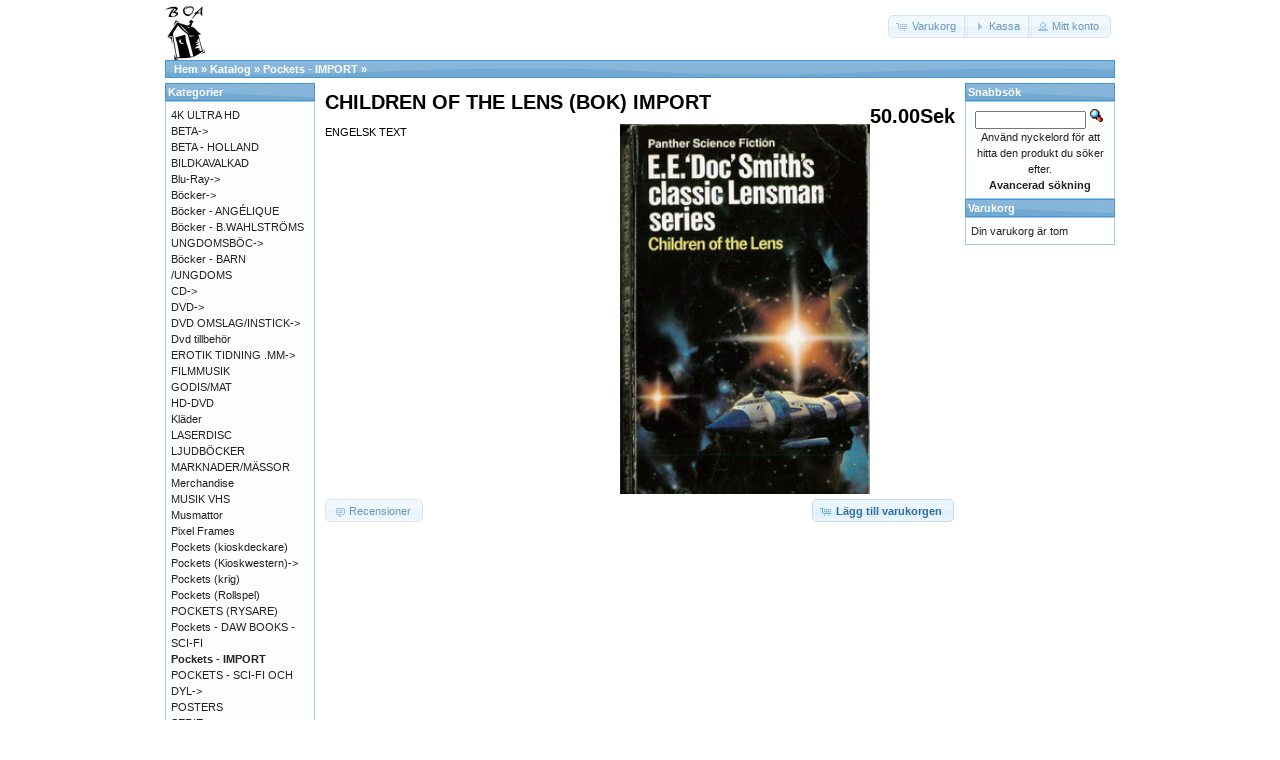

--- FILE ---
content_type: text/html; charset=UTF-8
request_url: https://osc.boavideo.com/product_info.php?products_id=87886&osCsid=1594335adae8cadb01ea28c482f6e10e
body_size: 3340
content:
<!DOCTYPE html>
<html dir="ltr" lang="sv">
<head>
<meta http-equiv="Content-Type" content="text/html; charset=utf-8" />
<title>CHILDREN OF THE LENS (BOK) IMPORT, Boa video</title>
<base href="https://osc.boavideo.com/" />
<link rel="stylesheet" type="text/css" href="ext/jquery/ui/redmond/jquery-ui-1.10.4.min.css" />
<script type="text/javascript" src="ext/jquery/jquery-1.11.1.min.js"></script>
<script type="text/javascript" src="ext/jquery/ui/jquery-ui-1.10.4.min.js"></script>


<script type="text/javascript" src="ext/photoset-grid/jquery.photoset-grid.min.js"></script>

<link rel="stylesheet" type="text/css" href="ext/colorbox/colorbox.css" />
<script type="text/javascript" src="ext/colorbox/jquery.colorbox-min.js"></script>

<link rel="stylesheet" type="text/css" href="ext/960gs/960_24_col.css" />
<link rel="stylesheet" type="text/css" href="stylesheet.css" />
<link rel="stylesheet" type="text/css" href="fix.css" />
<link rel="canonical" href="https://osc.boavideo.com/product_info.php?products_id=87886" />
</head>
<body>

<div id="bodyWrapper" class="container_24">


<div id="header" class="grid_24">
  <div id="storeLogo"><a href="https://osc.boavideo.com/index.php?osCsid=1594335adae8cadb01ea28c482f6e10e"><img src="images/store_logo.png" alt="Boa video" title="Boa video" width="41" height="56" /></a></div>

  <div id="headerShortcuts">
<span class="tdbLink"><a id="tdb1" href="https://osc.boavideo.com/shopping_cart.php?osCsid=1594335adae8cadb01ea28c482f6e10e">Varukorg</a></span><script type="text/javascript">$("#tdb1").button({icons:{primary:"ui-icon-cart"}}).addClass("ui-priority-secondary").parent().removeClass("tdbLink");</script><span class="tdbLink"><a id="tdb2" href="https://osc.boavideo.com/checkout_shipping.php?osCsid=1594335adae8cadb01ea28c482f6e10e">Kassa</a></span><script type="text/javascript">$("#tdb2").button({icons:{primary:"ui-icon-triangle-1-e"}}).addClass("ui-priority-secondary").parent().removeClass("tdbLink");</script><span class="tdbLink"><a id="tdb3" href="https://osc.boavideo.com/account.php?osCsid=1594335adae8cadb01ea28c482f6e10e">Mitt konto</a></span><script type="text/javascript">$("#tdb3").button({icons:{primary:"ui-icon-person"}}).addClass("ui-priority-secondary").parent().removeClass("tdbLink");</script>  </div>

<script type="text/javascript">
  $("#headerShortcuts").buttonset();
</script>
</div>

<div class="grid_24 ui-widget infoBoxContainer">
  <div class="ui-widget-header infoBoxHeading">&nbsp;&nbsp;<a href="https://osc.boavideo.com" class="headerNavigation">Hem</a> &raquo; <a href="https://osc.boavideo.com/index.php?osCsid=1594335adae8cadb01ea28c482f6e10e" class="headerNavigation">Katalog</a> &raquo; <a href="https://osc.boavideo.com/index.php?cPath=1181&amp;osCsid=1594335adae8cadb01ea28c482f6e10e" class="headerNavigation">Pockets - IMPORT</a> &raquo; <a href="https://osc.boavideo.com/product_info.php?cPath=1181&amp;products_id=87886&amp;osCsid=1594335adae8cadb01ea28c482f6e10e" class="headerNavigation"></a></div>
</div>




<div id="bodyContent" class="grid_16 push_4">

<form name="cart_quantity" action="https://osc.boavideo.com/product_info.php?products_id=87886&amp;action=add_product&amp;osCsid=1594335adae8cadb01ea28c482f6e10e" method="post">
<div>
  <h1 style="float: right;">50.00Sek</h1>
  <h1>CHILDREN OF THE LENS (BOK) IMPORT</h1>
</div>

<div class="contentContainer">
  <div class="contentText">


    <div id="piGal">
      <img src="images/lars@boavideo.com_20220808_090829_001_resize.jpg" alt="CHILDREN OF THE LENS (BOK) IMPORT" title="CHILDREN OF THE LENS (BOK) IMPORT" width="232" height="352" />    </div>


<script type="text/javascript">
$(function() {
  $('#piGal').css({
    'visibility': 'hidden'
  });

  $('#piGal').photosetGrid({
    layout: '1',
    width: '250px',
    highresLinks: true,
    rel: 'pigallery',
    onComplete: function() {
      $('#piGal').css({ 'visibility': 'visible'});

      $('#piGal a').colorbox({
        maxHeight: '90%',
        maxWidth: '90%',
        rel: 'pigallery'
      });

      $('#piGal img').each(function() {
        var imgid = $(this).attr('id').substring(9);

        if ( $('#piGalDiv_' + imgid).length ) {
          $(this).parent().colorbox({ inline: true, href: "#piGalDiv_" + imgid });
        }
      });
    }
  });
});
</script>

ENGELSK TEXT

    <div style="clear: both;"></div>


  </div>


  <div class="buttonSet">
    <span class="buttonAction"><input type="hidden" name="products_id" value="87886" /><span class="tdbLink"><button id="tdb4" type="submit">Lägg till varukorgen</button></span><script type="text/javascript">$("#tdb4").button({icons:{primary:"ui-icon-cart"}}).addClass("ui-priority-primary").parent().removeClass("tdbLink");</script></span>

    <span class="tdbLink"><a id="tdb5" href="https://osc.boavideo.com/product_reviews.php?products_id=87886&amp;osCsid=1594335adae8cadb01ea28c482f6e10e">Recensioner</a></span><script type="text/javascript">$("#tdb5").button({icons:{primary:"ui-icon-comment"}}).addClass("ui-priority-secondary").parent().removeClass("tdbLink");</script>  </div>


</div>

</form>


</div> <!-- bodyContent //-->


<div id="columnLeft" class="grid_4 pull_16">
  <div class="ui-widget infoBoxContainer">  <div class="ui-widget-header infoBoxHeading">Kategorier</div>  <div class="ui-widget-content infoBoxContents"><a href="https://osc.boavideo.com/index.php?cPath=1334&amp;osCsid=1594335adae8cadb01ea28c482f6e10e">4K ULTRA HD</a><br /><a href="https://osc.boavideo.com/index.php?cPath=74&amp;osCsid=1594335adae8cadb01ea28c482f6e10e">BETA-&gt;</a><br /><a href="https://osc.boavideo.com/index.php?cPath=999&amp;osCsid=1594335adae8cadb01ea28c482f6e10e">BETA - HOLLAND</a><br /><a href="https://osc.boavideo.com/index.php?cPath=344&amp;osCsid=1594335adae8cadb01ea28c482f6e10e">BILDKAVALKAD</a><br /><a href="https://osc.boavideo.com/index.php?cPath=718&amp;osCsid=1594335adae8cadb01ea28c482f6e10e">Blu-Ray-&gt;</a><br /><a href="https://osc.boavideo.com/index.php?cPath=1225&amp;osCsid=1594335adae8cadb01ea28c482f6e10e">Böcker-&gt;</a><br /><a href="https://osc.boavideo.com/index.php?cPath=1299&amp;osCsid=1594335adae8cadb01ea28c482f6e10e">Böcker - ANGÉLIQUE</a><br /><a href="https://osc.boavideo.com/index.php?cPath=641&amp;osCsid=1594335adae8cadb01ea28c482f6e10e">Böcker - B.WAHLSTRÖMS UNGDOMSBÖC-&gt;</a><br /><a href="https://osc.boavideo.com/index.php?cPath=1200&amp;osCsid=1594335adae8cadb01ea28c482f6e10e">Böcker - BARN /UNGDOMS</a><br /><a href="https://osc.boavideo.com/index.php?cPath=1006&amp;osCsid=1594335adae8cadb01ea28c482f6e10e">CD-&gt;</a><br /><a href="https://osc.boavideo.com/index.php?cPath=2&amp;osCsid=1594335adae8cadb01ea28c482f6e10e">DVD-&gt;</a><br /><a href="https://osc.boavideo.com/index.php?cPath=1080&amp;osCsid=1594335adae8cadb01ea28c482f6e10e">DVD OMSLAG/INSTICK-&gt;</a><br /><a href="https://osc.boavideo.com/index.php?cPath=1275&amp;osCsid=1594335adae8cadb01ea28c482f6e10e">Dvd tillbehör</a><br /><a href="https://osc.boavideo.com/index.php?cPath=699&amp;osCsid=1594335adae8cadb01ea28c482f6e10e">EROTIK TIDNING .MM-&gt;</a><br /><a href="https://osc.boavideo.com/index.php?cPath=273&amp;osCsid=1594335adae8cadb01ea28c482f6e10e">FILMMUSIK</a><br /><a href="https://osc.boavideo.com/index.php?cPath=682&amp;osCsid=1594335adae8cadb01ea28c482f6e10e">GODIS/MAT</a><br /><a href="https://osc.boavideo.com/index.php?cPath=828&amp;osCsid=1594335adae8cadb01ea28c482f6e10e">HD-DVD</a><br /><a href="https://osc.boavideo.com/index.php?cPath=868&amp;osCsid=1594335adae8cadb01ea28c482f6e10e">Kläder</a><br /><a href="https://osc.boavideo.com/index.php?cPath=354&amp;osCsid=1594335adae8cadb01ea28c482f6e10e">LASERDISC</a><br /><a href="https://osc.boavideo.com/index.php?cPath=1106&amp;osCsid=1594335adae8cadb01ea28c482f6e10e">LJUDBÖCKER</a><br /><a href="https://osc.boavideo.com/index.php?cPath=384&amp;osCsid=1594335adae8cadb01ea28c482f6e10e">MARKNADER/MÄSSOR</a><br /><a href="https://osc.boavideo.com/index.php?cPath=272&amp;osCsid=1594335adae8cadb01ea28c482f6e10e">Merchandise</a><br /><a href="https://osc.boavideo.com/index.php?cPath=725&amp;osCsid=1594335adae8cadb01ea28c482f6e10e">MUSIK VHS</a><br /><a href="https://osc.boavideo.com/index.php?cPath=862&amp;osCsid=1594335adae8cadb01ea28c482f6e10e">Musmattor</a><br /><a href="https://osc.boavideo.com/index.php?cPath=1224&amp;osCsid=1594335adae8cadb01ea28c482f6e10e">Pixel Frames</a><br /><a href="https://osc.boavideo.com/index.php?cPath=1304&amp;osCsid=1594335adae8cadb01ea28c482f6e10e">Pockets (kioskdeckare)</a><br /><a href="https://osc.boavideo.com/index.php?cPath=1151&amp;osCsid=1594335adae8cadb01ea28c482f6e10e">Pockets (Kioskwestern)-&gt;</a><br /><a href="https://osc.boavideo.com/index.php?cPath=1317&amp;osCsid=1594335adae8cadb01ea28c482f6e10e">Pockets (krig)</a><br /><a href="https://osc.boavideo.com/index.php?cPath=1322&amp;osCsid=1594335adae8cadb01ea28c482f6e10e">Pockets (Rollspel)</a><br /><a href="https://osc.boavideo.com/index.php?cPath=1321&amp;osCsid=1594335adae8cadb01ea28c482f6e10e">POCKETS (RYSARE)</a><br /><a href="https://osc.boavideo.com/index.php?cPath=1209&amp;osCsid=1594335adae8cadb01ea28c482f6e10e">Pockets - DAW BOOKS - SCI-FI</a><br /><a href="https://osc.boavideo.com/index.php?cPath=1181&amp;osCsid=1594335adae8cadb01ea28c482f6e10e"><strong>Pockets - IMPORT</strong></a><br /><a href="https://osc.boavideo.com/index.php?cPath=1203&amp;osCsid=1594335adae8cadb01ea28c482f6e10e">POCKETS - SCI-FI OCH DYL-&gt;</a><br /><a href="https://osc.boavideo.com/index.php?cPath=619&amp;osCsid=1594335adae8cadb01ea28c482f6e10e">POSTERS</a><br /><a href="https://osc.boavideo.com/index.php?cPath=386&amp;osCsid=1594335adae8cadb01ea28c482f6e10e">SERIE-TIDNINGAR/ALBUM/BÖCKER-&gt;</a><br /><a href="https://osc.boavideo.com/index.php?cPath=1278&amp;osCsid=1594335adae8cadb01ea28c482f6e10e">SUPER 8 (Div)</a><br /><a href="https://osc.boavideo.com/index.php?cPath=1191&amp;osCsid=1594335adae8cadb01ea28c482f6e10e">SUPER 8 (Erotik)</a><br /><a href="https://osc.boavideo.com/index.php?cPath=12&amp;osCsid=1594335adae8cadb01ea28c482f6e10e">TIDSKRIFTER-&gt;</a><br /><a href="https://osc.boavideo.com/index.php?cPath=69&amp;osCsid=1594335adae8cadb01ea28c482f6e10e">TV/DATA SPEL-&gt;</a><br /><a href="https://osc.boavideo.com/index.php?cPath=1222&amp;osCsid=1594335adae8cadb01ea28c482f6e10e">VCD</a><br /><a href="https://osc.boavideo.com/index.php?cPath=13&amp;osCsid=1594335adae8cadb01ea28c482f6e10e">VHS-&gt;</a><br /><a href="https://osc.boavideo.com/index.php?cPath=695&amp;osCsid=1594335adae8cadb01ea28c482f6e10e">VHS BARN-&gt;</a><br /><a href="https://osc.boavideo.com/index.php?cPath=625&amp;osCsid=1594335adae8cadb01ea28c482f6e10e">VHS EROTIK-&gt;</a><br /><a href="https://osc.boavideo.com/index.php?cPath=11&amp;osCsid=1594335adae8cadb01ea28c482f6e10e">VHS OMSLAG/INSTICK-&gt;</a><br /><a href="https://osc.boavideo.com/index.php?cPath=1276&amp;osCsid=1594335adae8cadb01ea28c482f6e10e">Vhs Tillbehör</a><br /><a href="https://osc.boavideo.com/index.php?cPath=75&amp;osCsid=1594335adae8cadb01ea28c482f6e10e">VIDEO 2000-&gt;</a><br /><a href="https://osc.boavideo.com/index.php?cPath=996&amp;osCsid=1594335adae8cadb01ea28c482f6e10e">VIDEO 2000 - HOLLAND-&gt;</a><br /></div></div>
<div class="ui-widget infoBoxContainer">  <div class="ui-widget-header infoBoxHeading">Information</div>  <div class="ui-widget-content infoBoxContents">    <a href="https://osc.boavideo.com/conditions.php?osCsid=1594335adae8cadb01ea28c482f6e10e">Köpvilkor</a><br />    <a href="https://osc.boavideo.com/contact_us.php?osCsid=1594335adae8cadb01ea28c482f6e10e">Kontakta oss</a>  </div></div>
<div class="ui-widget infoBoxContainer">  <div class="ui-widget-header infoBoxHeading"><a href="https://osc.boavideo.com/products_new.php?osCsid=1594335adae8cadb01ea28c482f6e10e">Senaste</a></div>  <div class="ui-widget-content infoBoxContents" style="text-align: center;"><a href="https://osc.boavideo.com/product_info.php?products_id=105667&amp;osCsid=1594335adae8cadb01ea28c482f6e10e"><img src="images/dtrainingday.jpg" alt="TRAINING DAY (DVD)" title="TRAINING DAY (DVD)" width="195" height="277" /></a><br /><a href="https://osc.boavideo.com/product_info.php?products_id=105667&amp;osCsid=1594335adae8cadb01ea28c482f6e10e">TRAINING DAY (DVD)</a><br />99.00Sek</div></div></div>


<div id="columnRight" class="grid_4">
  <div class="ui-widget infoBoxContainer">  <div class="ui-widget-header infoBoxHeading">Snabbsök</div>  <div class="ui-widget-content infoBoxContents" style="text-align: center;">    <form name="quick_find" action="https://osc.boavideo.com/advanced_search_result.php" method="get">    <input type="text" name="keywords" size="10" maxlength="30" style="width: 75%" />&nbsp;<input type="hidden" name="search_in_description" value="1" /><input type="hidden" name="osCsid" value="1594335adae8cadb01ea28c482f6e10e" /><input type="image" src="includes/languages/swedish/images/buttons/button_quick_find.gif" alt="Snabbsök" title=" Snabbsök " /><br />Använd nyckelord för att hitta den produkt du söker efter.<br /><a href="https://osc.boavideo.com/advanced_search.php?osCsid=1594335adae8cadb01ea28c482f6e10e"><strong>Avancerad sökning</strong></a>    </form>  </div></div>
<div class="ui-widget infoBoxContainer">  <div class="ui-widget-header infoBoxHeading"><a href="https://osc.boavideo.com/shopping_cart.php?osCsid=1594335adae8cadb01ea28c482f6e10e">Varukorg</a></div>  <div class="ui-widget-content infoBoxContents">Din varukorg är tom</div></div>	</div>



<div class="grid_24 footer">
  <p align="center">Copyright &copy; 2026 <a href="https://osc.boavideo.com/index.php?osCsid=1594335adae8cadb01ea28c482f6e10e">Boa video</a><br />Powered by <a href="http://www.oscommerce.com" target="_blank">osCommerce</a></p>
</div>


<div class="grid_24" style="text-align: center; padding-bottom: 20px;">
  <a href="https://osc.boavideo.com/redirect.php?action=banner&amp;goto=1&amp;osCsid=1594335adae8cadb01ea28c482f6e10e" target="_blank"><img src="images/Screen Shot 2016-12-01 at 14.36.15.png" alt="NERDWORLD" title="NERDWORLD" width="735" height="306" /></a></div>


<script type="text/javascript">
$('.productListTable tr:nth-child(even)').addClass('alt');
</script>

<script>
    (function(i,s,o,g,r,a,m){i['GoogleAnalyticsObject']=r;i[r]=i[r]||function(){
    (i[r].q=i[r].q||[]).push(arguments)},i[r].l=1*new Date();a=s.createElement(o),
    m=s.getElementsByTagName(o)[0];a.async=1;a.src=g;m.parentNode.insertBefore(a,m)
    })(window,document,'script','//www.google-analytics.com/analytics.js','ga');

    ga('create', 'UA-72763523-1', 'auto');
    ga('send', 'pageview');
</script>

</div> <!-- bodyWrapper //-->


</body>
</html>
